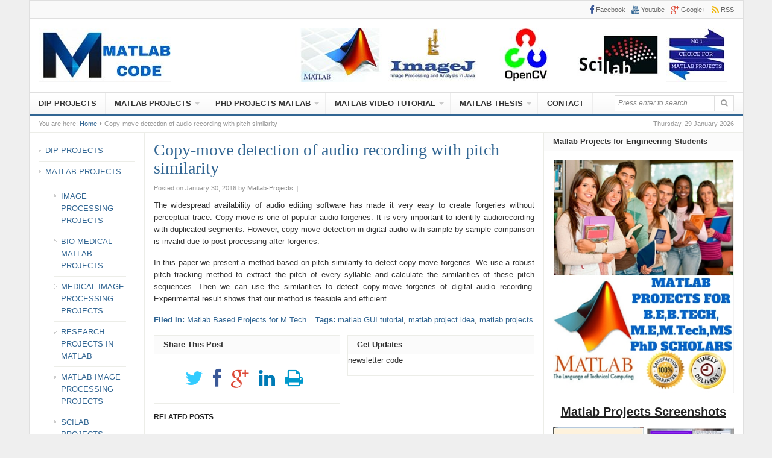

--- FILE ---
content_type: text/html; charset=UTF-8
request_url: https://matlab-code.org/copy-move-detection-of-audio-recording-with-pitch-similarity/
body_size: 10697
content:
<!DOCTYPE html>
<html lang="en-US">
<head>
<meta charset="UTF-8">
<meta name="viewport" content="width=device-width, initial-scale=1">
<link rel="profile" href="http://gmpg.org/xfn/11">
<link rel="pingback" href="https://matlab-code.org/xmlrpc.php">

<meta name='robots' content='index, follow, max-image-preview:large, max-snippet:-1, max-video-preview:-1' />

	<!-- This site is optimized with the Yoast SEO plugin v22.2 - https://yoast.com/wordpress/plugins/seo/ -->
	<title>Copy-move detection of audio recording with pitch similarity</title>
	<meta name="description" content="Copy-move detection of audio recording with pitch similarity Copy-move is one of popular audio forgeries method is feasible and efficient." />
	<link rel="canonical" href="https://matlab-code.org/copy-move-detection-of-audio-recording-with-pitch-similarity/" />
	<meta property="og:locale" content="en_US" />
	<meta property="og:type" content="article" />
	<meta property="og:title" content="Copy-move detection of audio recording with pitch similarity" />
	<meta property="og:description" content="Copy-move detection of audio recording with pitch similarity Copy-move is one of popular audio forgeries method is feasible and efficient." />
	<meta property="og:url" content="https://matlab-code.org/copy-move-detection-of-audio-recording-with-pitch-similarity/" />
	<meta property="og:site_name" content="MATLAB PROJECTS" />
	<meta property="article:published_time" content="2016-01-30T06:01:18+00:00" />
	<meta name="author" content="Matlab-Projects" />
	<meta name="twitter:card" content="summary_large_image" />
	<meta name="twitter:label1" content="Written by" />
	<meta name="twitter:data1" content="Matlab-Projects" />
	<meta name="twitter:label2" content="Est. reading time" />
	<meta name="twitter:data2" content="1 minute" />
	<script type="application/ld+json" class="yoast-schema-graph">{"@context":"https://schema.org","@graph":[{"@type":"WebPage","@id":"https://matlab-code.org/copy-move-detection-of-audio-recording-with-pitch-similarity/","url":"https://matlab-code.org/copy-move-detection-of-audio-recording-with-pitch-similarity/","name":"Copy-move detection of audio recording with pitch similarity","isPartOf":{"@id":"https://matlab-code.org/#website"},"datePublished":"2016-01-30T06:01:18+00:00","dateModified":"2016-01-30T06:01:18+00:00","author":{"@id":"https://matlab-code.org/#/schema/person/bc3ad237c4ab5921e03d54ff4612235a"},"description":"Copy-move detection of audio recording with pitch similarity Copy-move is one of popular audio forgeries method is feasible and efficient.","breadcrumb":{"@id":"https://matlab-code.org/copy-move-detection-of-audio-recording-with-pitch-similarity/#breadcrumb"},"inLanguage":"en-US","potentialAction":[{"@type":"ReadAction","target":["https://matlab-code.org/copy-move-detection-of-audio-recording-with-pitch-similarity/"]}]},{"@type":"BreadcrumbList","@id":"https://matlab-code.org/copy-move-detection-of-audio-recording-with-pitch-similarity/#breadcrumb","itemListElement":[{"@type":"ListItem","position":1,"name":"Home","item":"https://matlab-code.org/"},{"@type":"ListItem","position":2,"name":"Copy-move detection of audio recording with pitch similarity"}]},{"@type":"WebSite","@id":"https://matlab-code.org/#website","url":"https://matlab-code.org/","name":"MATLAB PROJECTS","description":"Matlab Projects for Engineering Students","potentialAction":[{"@type":"SearchAction","target":{"@type":"EntryPoint","urlTemplate":"https://matlab-code.org/?s={search_term_string}"},"query-input":"required name=search_term_string"}],"inLanguage":"en-US"},{"@type":"Person","@id":"https://matlab-code.org/#/schema/person/bc3ad237c4ab5921e03d54ff4612235a","name":"Matlab-Projects","image":{"@type":"ImageObject","inLanguage":"en-US","@id":"https://matlab-code.org/#/schema/person/image/","url":"https://secure.gravatar.com/avatar/0566ec98b4d348b3af1fed858b9c20d3?s=96&d=mm&r=g","contentUrl":"https://secure.gravatar.com/avatar/0566ec98b4d348b3af1fed858b9c20d3?s=96&d=mm&r=g","caption":"Matlab-Projects"},"url":"https://matlab-code.org/author/admin/"}]}</script>
	<!-- / Yoast SEO plugin. -->


<link rel='dns-prefetch' href='//www.googletagmanager.com' />
<link rel="alternate" type="application/rss+xml" title="MATLAB PROJECTS &raquo; Feed" href="https://matlab-code.org/feed/" />
<script type="text/javascript">
/* <![CDATA[ */
window._wpemojiSettings = {"baseUrl":"https:\/\/s.w.org\/images\/core\/emoji\/14.0.0\/72x72\/","ext":".png","svgUrl":"https:\/\/s.w.org\/images\/core\/emoji\/14.0.0\/svg\/","svgExt":".svg","source":{"concatemoji":"https:\/\/matlab-code.org\/wp-includes\/js\/wp-emoji-release.min.js?ver=6.4.7"}};
/*! This file is auto-generated */
!function(i,n){var o,s,e;function c(e){try{var t={supportTests:e,timestamp:(new Date).valueOf()};sessionStorage.setItem(o,JSON.stringify(t))}catch(e){}}function p(e,t,n){e.clearRect(0,0,e.canvas.width,e.canvas.height),e.fillText(t,0,0);var t=new Uint32Array(e.getImageData(0,0,e.canvas.width,e.canvas.height).data),r=(e.clearRect(0,0,e.canvas.width,e.canvas.height),e.fillText(n,0,0),new Uint32Array(e.getImageData(0,0,e.canvas.width,e.canvas.height).data));return t.every(function(e,t){return e===r[t]})}function u(e,t,n){switch(t){case"flag":return n(e,"\ud83c\udff3\ufe0f\u200d\u26a7\ufe0f","\ud83c\udff3\ufe0f\u200b\u26a7\ufe0f")?!1:!n(e,"\ud83c\uddfa\ud83c\uddf3","\ud83c\uddfa\u200b\ud83c\uddf3")&&!n(e,"\ud83c\udff4\udb40\udc67\udb40\udc62\udb40\udc65\udb40\udc6e\udb40\udc67\udb40\udc7f","\ud83c\udff4\u200b\udb40\udc67\u200b\udb40\udc62\u200b\udb40\udc65\u200b\udb40\udc6e\u200b\udb40\udc67\u200b\udb40\udc7f");case"emoji":return!n(e,"\ud83e\udef1\ud83c\udffb\u200d\ud83e\udef2\ud83c\udfff","\ud83e\udef1\ud83c\udffb\u200b\ud83e\udef2\ud83c\udfff")}return!1}function f(e,t,n){var r="undefined"!=typeof WorkerGlobalScope&&self instanceof WorkerGlobalScope?new OffscreenCanvas(300,150):i.createElement("canvas"),a=r.getContext("2d",{willReadFrequently:!0}),o=(a.textBaseline="top",a.font="600 32px Arial",{});return e.forEach(function(e){o[e]=t(a,e,n)}),o}function t(e){var t=i.createElement("script");t.src=e,t.defer=!0,i.head.appendChild(t)}"undefined"!=typeof Promise&&(o="wpEmojiSettingsSupports",s=["flag","emoji"],n.supports={everything:!0,everythingExceptFlag:!0},e=new Promise(function(e){i.addEventListener("DOMContentLoaded",e,{once:!0})}),new Promise(function(t){var n=function(){try{var e=JSON.parse(sessionStorage.getItem(o));if("object"==typeof e&&"number"==typeof e.timestamp&&(new Date).valueOf()<e.timestamp+604800&&"object"==typeof e.supportTests)return e.supportTests}catch(e){}return null}();if(!n){if("undefined"!=typeof Worker&&"undefined"!=typeof OffscreenCanvas&&"undefined"!=typeof URL&&URL.createObjectURL&&"undefined"!=typeof Blob)try{var e="postMessage("+f.toString()+"("+[JSON.stringify(s),u.toString(),p.toString()].join(",")+"));",r=new Blob([e],{type:"text/javascript"}),a=new Worker(URL.createObjectURL(r),{name:"wpTestEmojiSupports"});return void(a.onmessage=function(e){c(n=e.data),a.terminate(),t(n)})}catch(e){}c(n=f(s,u,p))}t(n)}).then(function(e){for(var t in e)n.supports[t]=e[t],n.supports.everything=n.supports.everything&&n.supports[t],"flag"!==t&&(n.supports.everythingExceptFlag=n.supports.everythingExceptFlag&&n.supports[t]);n.supports.everythingExceptFlag=n.supports.everythingExceptFlag&&!n.supports.flag,n.DOMReady=!1,n.readyCallback=function(){n.DOMReady=!0}}).then(function(){return e}).then(function(){var e;n.supports.everything||(n.readyCallback(),(e=n.source||{}).concatemoji?t(e.concatemoji):e.wpemoji&&e.twemoji&&(t(e.twemoji),t(e.wpemoji)))}))}((window,document),window._wpemojiSettings);
/* ]]> */
</script>
<style id='wp-emoji-styles-inline-css' type='text/css'>

	img.wp-smiley, img.emoji {
		display: inline !important;
		border: none !important;
		box-shadow: none !important;
		height: 1em !important;
		width: 1em !important;
		margin: 0 0.07em !important;
		vertical-align: -0.1em !important;
		background: none !important;
		padding: 0 !important;
	}
</style>
<link rel="stylesheet" href="https://matlab-code.org/wp-content/cache/minify/59e46.css" media="all" />






<script  src="https://matlab-code.org/wp-content/cache/minify/818c0.js"></script>


<!--[if lte IE 9]>
<script type="text/javascript" src="https://matlab-code.org/wp-content/themes/daily/assets/js/html5shiv.js" id="daily-html5-js"></script>
<![endif]-->

<!-- Google Analytics snippet added by Site Kit -->
<script type="text/javascript" src="https://www.googletagmanager.com/gtag/js?id=G-YEDH08DCRS" id="google_gtagjs-js" async></script>
<script type="text/javascript" id="google_gtagjs-js-after">
/* <![CDATA[ */
window.dataLayer = window.dataLayer || [];function gtag(){dataLayer.push(arguments);}
gtag('set', 'linker', {"domains":["matlab-code.org"]} );
gtag("js", new Date());
gtag("set", "developer_id.dZTNiMT", true);
gtag("config", "G-YEDH08DCRS");
/* ]]> */
</script>

<!-- End Google Analytics snippet added by Site Kit -->
<link rel="https://api.w.org/" href="https://matlab-code.org/wp-json/" /><link rel="alternate" type="application/json" href="https://matlab-code.org/wp-json/wp/v2/posts/2503" /><link rel="EditURI" type="application/rsd+xml" title="RSD" href="https://matlab-code.org/xmlrpc.php?rsd" />
<meta name="generator" content="WordPress 6.4.7" />
<link rel='shortlink' href='https://matlab-code.org/?p=2503' />
<link rel="alternate" type="application/json+oembed" href="https://matlab-code.org/wp-json/oembed/1.0/embed?url=https%3A%2F%2Fmatlab-code.org%2Fcopy-move-detection-of-audio-recording-with-pitch-similarity%2F" />
<link rel="alternate" type="text/xml+oembed" href="https://matlab-code.org/wp-json/oembed/1.0/embed?url=https%3A%2F%2Fmatlab-code.org%2Fcopy-move-detection-of-audio-recording-with-pitch-similarity%2F&#038;format=xml" />

		<!-- GA Google Analytics @ https://m0n.co/ga -->
		<script>
			(function(i,s,o,g,r,a,m){i['GoogleAnalyticsObject']=r;i[r]=i[r]||function(){
			(i[r].q=i[r].q||[]).push(arguments)},i[r].l=1*new Date();a=s.createElement(o),
			m=s.getElementsByTagName(o)[0];a.async=1;a.src=g;m.parentNode.insertBefore(a,m)
			})(window,document,'script','https://www.google-analytics.com/analytics.js','ga');
			ga('create', 'UA-188490609-1', 'auto');
			ga('send', 'pageview');
		</script>

	<meta name="generator" content="Site Kit by Google 1.121.0" />
        <script type="text/javascript">
            var jQueryMigrateHelperHasSentDowngrade = false;

			window.onerror = function( msg, url, line, col, error ) {
				// Break out early, do not processing if a downgrade reqeust was already sent.
				if ( jQueryMigrateHelperHasSentDowngrade ) {
					return true;
                }

				var xhr = new XMLHttpRequest();
				var nonce = '4a308d622e';
				var jQueryFunctions = [
					'andSelf',
					'browser',
					'live',
					'boxModel',
					'support.boxModel',
					'size',
					'swap',
					'clean',
					'sub',
                ];
				var match_pattern = /\)\.(.+?) is not a function/;
                var erroredFunction = msg.match( match_pattern );

                // If there was no matching functions, do not try to downgrade.
                if ( null === erroredFunction || typeof erroredFunction !== 'object' || typeof erroredFunction[1] === "undefined" || -1 === jQueryFunctions.indexOf( erroredFunction[1] ) ) {
                    return true;
                }

                // Set that we've now attempted a downgrade request.
                jQueryMigrateHelperHasSentDowngrade = true;

				xhr.open( 'POST', 'https://matlab-code.org/wp-admin/admin-ajax.php' );
				xhr.setRequestHeader( 'Content-Type', 'application/x-www-form-urlencoded' );
				xhr.onload = function () {
					var response,
                        reload = false;

					if ( 200 === xhr.status ) {
                        try {
                        	response = JSON.parse( xhr.response );

                        	reload = response.data.reload;
                        } catch ( e ) {
                        	reload = false;
                        }
                    }

					// Automatically reload the page if a deprecation caused an automatic downgrade, ensure visitors get the best possible experience.
					if ( reload ) {
						location.reload();
                    }
				};

				xhr.send( encodeURI( 'action=jquery-migrate-downgrade-version&_wpnonce=' + nonce ) );

				// Suppress error alerts in older browsers
				return true;
			}
        </script>

		<link rel="icon" href="https://matlab-code.org/wp-content/uploads/2016/01/cropped-MATLAB-CODE-32x32.jpg" sizes="32x32" />
<link rel="icon" href="https://matlab-code.org/wp-content/uploads/2016/01/cropped-MATLAB-CODE-192x192.jpg" sizes="192x192" />
<link rel="apple-touch-icon" href="https://matlab-code.org/wp-content/uploads/2016/01/cropped-MATLAB-CODE-180x180.jpg" />
<meta name="msapplication-TileImage" content="https://matlab-code.org/wp-content/uploads/2016/01/cropped-MATLAB-CODE-270x270.jpg" />
</head>

<body class="post-template-default single single-post postid-2503 single-format-standard layout-3c-2 et_divi_builder" itemscope itemtype="http://schema.org/Blog">

<div id="page" class="hfeed site">

	<header id="masthead" class="site-header container clearfix" role="banner" itemscope="itemscope" itemtype="http://schema.org/WPHeader">

			
	<div id="primary-bar">
		<div class="container">

			<nav id="primary-nav" class="main-navigation" role="navigation" itemscope="itemscope" itemtype="http://schema.org/SiteNavigationElement">

				
			</nav><!-- #primary-nav -->

			<div class="header-social"><a href="https://www.facebook.com/Matlab-Projects-1570440949885592" title="Facebook"><i class="fa fa-facebook"></i><span>Facebook</span></a><a href="https://www.youtube.com/channel/UCudwv2MKRqaRqIMG670ALCw/videos?shelf_id=0&#038;view=0&#038;sort=dd" title="Twitter"><i class="fa fa-youtube"></i><span>Youtube</span></a><a href="https://plus.google.com/u/0/b/116730377261717916611/116730377261717916611" title="GooglePlus"><i class="fa fa-google-plus"></i><span>Google+</span></a><a href="https://matlab-code.org/feed/" title="RSS"><i class="fa fa-rss"></i><span>RSS</span></a></div>
		</div>
	</div>


		<div id="logo" itemscope itemtype="http://schema.org/Brand">
<a href="https://matlab-code.org" itemprop="url" rel="home">
<img itemprop="logo" src="https://matlab-code.org/wp-content/uploads/2016/01/MATLAB-CODE.jpg" alt="MATLAB PROJECTS" />
</a>
</div>

					<div class="header-ad">
				<a href="https://matlab-code.org/matlab-projects/
"><img src="https://matlab-code.org/wp-content/uploads/2016/01/Matlab-Projects-for-Engineering-students.jpg" width="150" height="90" Title="Matlab-Projects" alt="Matlab-Projects"/></a>
<a href="https://matlab-code.org/imagej-projects/
"><img src="https://matlab-code.org/wp-content/uploads/2016/01/ImageJ-Projects.jpg" width="150" height="90" Title="ImageJ-Projects" alt="ImageJ-Projects"/></a>
<a href="https://matlab-code.org/opencv-projects/
"><img src="https://matlab-code.org/wp-content/uploads/2016/01/OpenCV-Projects.jpg" width="150" height="90" Title="OpenCV-Projects" alt="OpenCV-Projects"/></a>
<a href="https://matlab-code.org/scilab-projects/
"><img src="https://matlab-code.org/wp-content/uploads/2016/01/Scilab-Projects.jpg" width="150" height="90" Title="Scilab-Projects" alt="Scilab-Projects"/></a>
<a href="https://matlab-code.org/image-processing-projects/
"><img src="https://matlab-code.org/wp-content/uploads/2016/01/Matlab-Project.jpg" width="100" height="90" Title="image-processing-Projects" alt="image-processing-Projects"/></a>			</div>
		
		<div class="clearfix"></div>

		
	<div id="secondary-bar" class="clearfix">
		<div class="container">

			<nav id="secondary-nav" class="main-navigation" role="navigation" itemscope="itemscope" itemtype="http://schema.org/SiteNavigationElement">

				<ul id="secondary-menu" class="secondary-menu sf-menu"><li  id="menu-item-262" class="menu-item menu-item-type-post_type menu-item-object-page menu-item-262"><a href="https://matlab-code.org/dip-projects/">DIP PROJECTS</a></li>
<li  id="menu-item-402" class="menu-item menu-item-type-post_type menu-item-object-page menu-item-has-children menu-item-402"><a href="https://matlab-code.org/matlab-projects/">MATLAB PROJECTS</a>
<ul class="sub-menu">
	<li  id="menu-item-403" class="menu-item menu-item-type-post_type menu-item-object-page menu-item-403"><a href="https://matlab-code.org/image-processing-projects/">IMAGE PROCESSING PROJECTS</a></li>
	<li  id="menu-item-108" class="menu-item menu-item-type-post_type menu-item-object-page menu-item-108"><a href="https://matlab-code.org/bio-medical-matlab-projects/">BIO MEDICAL MATLAB PROJECTS</a></li>
	<li  id="menu-item-406" class="menu-item menu-item-type-post_type menu-item-object-page menu-item-406"><a href="https://matlab-code.org/medical-image-processing-projects/">MEDICAL IMAGE PROCESSING PROJECTS</a></li>
	<li  id="menu-item-111" class="menu-item menu-item-type-post_type menu-item-object-page menu-item-111"><a href="https://matlab-code.org/research-projects-in-matlab/">RESEARCH PROJECTS IN MATLAB</a></li>
	<li  id="menu-item-131" class="menu-item menu-item-type-post_type menu-item-object-page menu-item-131"><a href="https://matlab-code.org/matlab-image-processing-projects/">MATLAB IMAGE PROCESSING PROJECTS</a></li>
	<li  id="menu-item-100" class="menu-item menu-item-type-post_type menu-item-object-page menu-item-100"><a href="https://matlab-code.org/scilab-projects/">SCILAB PROJECTS</a></li>
	<li  id="menu-item-132" class="menu-item menu-item-type-post_type menu-item-object-page menu-item-132"><a href="https://matlab-code.org/neural-network-matlab/">NEURAL NETWORK MATLAB</a></li>
	<li  id="menu-item-138" class="menu-item menu-item-type-post_type menu-item-object-page menu-item-138"><a href="https://matlab-code.org/matlab-video-processing/">MATLAB VIDEO PROCESSING</a></li>
	<li  id="menu-item-272" class="menu-item menu-item-type-post_type menu-item-object-page menu-item-272"><a href="https://matlab-code.org/itk-snap-projects/">ITK SNAP PROJECTS</a></li>
	<li  id="menu-item-142" class="menu-item menu-item-type-post_type menu-item-object-page menu-item-142"><a href="https://matlab-code.org/pdf-matlab/">PDF MATLAB</a></li>

</ul>
</li>
<li  id="menu-item-116" class="menu-item menu-item-type-post_type menu-item-object-page menu-item-has-children menu-item-116"><a href="https://matlab-code.org/phd-projects-matlab/">PHD PROJECTS MATLAB</a>
<ul class="sub-menu">
	<li  id="menu-item-288" class="menu-item menu-item-type-post_type menu-item-object-page menu-item-288"><a href="https://matlab-code.org/projects-on-matlab/">PROJECTS ON MATLAB</a></li>
	<li  id="menu-item-289" class="menu-item menu-item-type-post_type menu-item-object-page menu-item-289"><a href="https://matlab-code.org/opencv-projects/">OPENCV PROJECTS</a></li>
	<li  id="menu-item-299" class="menu-item menu-item-type-post_type menu-item-object-page menu-item-299"><a href="https://matlab-code.org/imagej-projects/">IMAGEJ PROJECTS</a></li>
	<li  id="menu-item-300" class="menu-item menu-item-type-post_type menu-item-object-page menu-item-300"><a href="https://matlab-code.org/projects-on-matlab/">PROJECTS ON MATLAB</a></li>
	<li  id="menu-item-307" class="menu-item menu-item-type-post_type menu-item-object-page menu-item-307"><a href="https://matlab-code.org/matlab-projects-on-image-processing/">MATLAB PROJECTS ON IMAGE PROCESSING</a></li>
	<li  id="menu-item-312" class="menu-item menu-item-type-post_type menu-item-object-page menu-item-312"><a href="https://matlab-code.org/matlab-projects-on-image-processing/">MATLAB PROJECTS ON IMAGE PROCESSING</a></li>
	<li  id="menu-item-332" class="menu-item menu-item-type-post_type menu-item-object-page menu-item-332"><a href="https://matlab-code.org/matlab-based-communication-projects/">MATLAB BASED COMMUNICATION PROJECTS</a></li>
	<li  id="menu-item-333" class="menu-item menu-item-type-post_type menu-item-object-page menu-item-333"><a href="https://matlab-code.org/matlab-tutorial-for-beginners/">MATLAB TUTORIAL FOR BEGINNERS</a></li>
	<li  id="menu-item-334" class="menu-item menu-item-type-post_type menu-item-object-page menu-item-334"><a href="https://matlab-code.org/matlab-video-tutorial/">MATLAB VIDEO TUTORIAL</a></li>
	<li  id="menu-item-335" class="menu-item menu-item-type-post_type menu-item-object-page menu-item-335"><a href="https://matlab-code.org/matlab-projects-for-engineering-students/">MATLAB PROJECTS FOR ENGINEERING STUDENTS</a></li>

</ul>
</li>
<li  id="menu-item-346" class="menu-item menu-item-type-post_type menu-item-object-page menu-item-has-children menu-item-346"><a href="https://matlab-code.org/matlab-video-tutorial/">MATLAB VIDEO TUTORIAL</a>
<ul class="sub-menu">
	<li  id="menu-item-342" class="menu-item menu-item-type-post_type menu-item-object-page menu-item-342"><a href="https://matlab-code.org/phd-thesis-matlab-code/">PHD THESIS MATLAB CODE</a></li>
	<li  id="menu-item-343" class="menu-item menu-item-type-post_type menu-item-object-page menu-item-343"><a href="https://matlab-code.org/genetic-algorithm-matlab/">GENETIC ALGORITHM MATLAB</a></li>
	<li  id="menu-item-344" class="menu-item menu-item-type-post_type menu-item-object-page menu-item-344"><a href="https://matlab-code.org/matlab-based-communication-projects/">MATLAB BASED COMMUNICATION PROJECTS</a></li>
	<li  id="menu-item-345" class="menu-item menu-item-type-post_type menu-item-object-page menu-item-345"><a href="https://matlab-code.org/matlab-tutorial-for-beginners/">MATLAB TUTORIAL FOR BEGINNERS</a></li>
	<li  id="menu-item-352" class="menu-item menu-item-type-post_type menu-item-object-page menu-item-352"><a href="https://matlab-code.org/matlab-thesis-phd/">MATLAB THESIS PHD</a></li>
	<li  id="menu-item-362" class="menu-item menu-item-type-post_type menu-item-object-page menu-item-362"><a href="https://matlab-code.org/simulation-matlab/">SIMULATION MATLAB</a></li>
	<li  id="menu-item-363" class="menu-item menu-item-type-post_type menu-item-object-page menu-item-363"><a href="https://matlab-code.org/thesis-on-image-processing/">THESIS ON IMAGE PROCESSING</a></li>
	<li  id="menu-item-364" class="menu-item menu-item-type-post_type menu-item-object-page menu-item-364"><a href="https://matlab-code.org/matlab-programming/">MATLAB PROGRAMMING</a></li>
	<li  id="menu-item-369" class="menu-item menu-item-type-post_type menu-item-object-page menu-item-369"><a href="https://matlab-code.org/matlab-zigbee-projects/">MATLAB ZIGBEE PROJECTS</a></li>

</ul>
</li>
<li  id="menu-item-381" class="menu-item menu-item-type-post_type menu-item-object-page menu-item-has-children menu-item-381"><a href="https://matlab-code.org/matlab-thesis/">MATLAB THESIS</a>
<ul class="sub-menu">
	<li  id="menu-item-380" class="menu-item menu-item-type-post_type menu-item-object-page menu-item-380"><a href="https://matlab-code.org/matlab-for-engineers/">MATLAB FOR ENGINEERS</a></li>
	<li  id="menu-item-404" class="menu-item menu-item-type-post_type menu-item-object-page menu-item-404"><a href="https://matlab-code.org/matlab-simulation-projects/">MATLAB SIMULATION PROJECTS</a></li>
	<li  id="menu-item-405" class="menu-item menu-item-type-post_type menu-item-object-page menu-item-405"><a href="https://matlab-code.org/projects-on-image-processing/">PROJECTS ON IMAGE PROCESSING</a></li>

</ul>
</li>
<li  id="menu-item-6" class="menu-item menu-item-type-post_type menu-item-object-page menu-item-6"><a href="https://matlab-code.org/contact/">CONTACT</a></li>
</ul>
			</nav><!-- #secondary-nav -->

			<div class="search-form">
			<form action="https://matlab-code.org/" role="search">
				<input type="search" class="search-field field" placeholder="Press enter to search &hellip;" value="" name="s" title="Search for:" />
				<button type="submit" name="submit"><i class="fa fa-search"></i></button>
			</form>
		</div>

		</div>
	</div>


	</header><!-- #masthead -->

		<span class="header-date">Thursday, 29 January 2026</span>

					<div id="breadcrumbs">

			
		<div class="breadcrumb-trail breadcrumbs" itemprop="breadcrumb">
			<span class="trail-before">You are here:</span> 
			<span class="trail-begin"><a href="https://matlab-code.org" title="MATLAB PROJECTS" rel="home">Home</a></span>
			 <span class="sep"><i class="fa fa-caret-right"></i></span> <span class="trail-end">Copy-move detection of audio recording with pitch similarity</span>
		</div>	
</div>		
	<div id="content" class="site-content column">
	<section id="primary" class="content-area column">
		<main id="main" class="site-main column" role="main" class="content">

			
				<article id="post-2503" class="post-2503 post type-post status-publish format-standard hentry category-matlab-based-projects-for-m-tech tag-matlab-gui-tutorial tag-matlab-project-idea tag-matlab-projects no-post-thumbnail entry" itemscope="itemscope" itemtype="http://schema.org/BlogPosting" itemprop="blogPost">
	
	<header class="entry-header">
		<h1 class="entry-title" itemprop="headline">Copy-move detection of audio recording with pitch similarity</h1>
		<div class="entry-meta">
			<span class="posted-on">Posted on January 30, 2016</span><span class="byline"> by <span class="author vcard" itemprop="author" itemscope="itemscope" itemtype="http://schema.org/Person"><a class="url fn n" href="https://matlab-code.org/author/admin/" itemprop="url"><span itemprop="name">Matlab-Projects</span></a></span></span> 
			<span class="meta-sep">|</span> 
					</div><!-- .entry-meta -->
	</header><!-- .entry-header -->

									<div class="clearfix"></div>
			
	<div class="entry-content" itemprop="articleBody">
		<p style="text-align: justify;">The widespread availability of audio editing software has made it very easy to create forgeries without perceptual trace. Copy-move is one of popular audio forgeries. It is very important to identify audiorecording with duplicated segments. However, copy-move detection in digital audio with sample by sample comparison is invalid due to post-processing after forgeries.</p>
<p style="text-align: justify;">In this paper we present a method based on pitch similarity to detect copy-move forgeries. We use a robust pitch tracking method to extract the pitch of every syllable and calculate the similarities of these pitch sequences. Then we can use the similarities to detect copy-move forgeries of digital audio recording. Experimental result shows that our method is feasible and efficient.</p>
			</div><!-- .entry-content -->

	<footer class="entry-footer">

		<span class="entry-cats"><strong>Filed in:</strong> <a href="https://matlab-code.org/category/matlab-based-projects-for-m-tech/" rel="category tag">Matlab Based Projects for M.Tech</a></span> <span class="entry-tags"><strong>Tags:</strong> <a href="https://matlab-code.org/tag/matlab-gui-tutorial/" rel="tag">matlab GUI tutorial</a>, <a href="https://matlab-code.org/tag/matlab-project-idea/" rel="tag">matlab project idea</a>, <a href="https://matlab-code.org/tag/matlab-projects/" rel="tag">matlab projects</a></span>
	</footer><!-- .entry-footer -->
	
</article><!-- #post-## -->
				
					<div class="entry-share">
		<h3>Share This Post</h3>
		<ul>
			<li><a href="https://twitter.com/intent/tweet?text=Copy-move detection of audio recording with pitch similarity&url=https%3A%2F%2Fmatlab-code.org%2Fcopy-move-detection-of-audio-recording-with-pitch-similarity%2F"><i class="fa fa-twitter"></i></a></li>
			<li><a href="https://www.facebook.com/sharer/sharer.php?u=https%3A%2F%2Fmatlab-code.org%2Fcopy-move-detection-of-audio-recording-with-pitch-similarity%2F"><i class="fa fa-facebook"></i></a></li>
			<li><a href="https://plus.google.com/share?url=https%3A%2F%2Fmatlab-code.org%2Fcopy-move-detection-of-audio-recording-with-pitch-similarity%2F"><i class="fa fa-google-plus"></i></a></li>
			<li><a href="https://www.linkedin.com/shareArticle?mini=true&url=https%3A%2F%2Fmatlab-code.org%2Fcopy-move-detection-of-audio-recording-with-pitch-similarity%2F&title=Copy-move detection of audio recording with pitch similarity&summary=The widespread availability of audio editing software has made it very easy to create forgeries without perceptual trace. Copy-move is one of popular audio forgeries. It is very important to identify audiorecording with duplicated segments. However, copy-move detection in digital audio with sample by sample comparison is invalid due to post-processing after forgeries. In this paper we present a method based on pitch&hellip;&source=MATLAB PROJECTS"><i class="fa fa-linkedin"></i></a></li>
			<li><a href="javascript:window.print()"><i class="fa fa-print"></i></a></li>
		</ul>
	</div>

				<div class="newsletter-form"><h3>Get Updates</h3>newsletter code</div> 

				<div class="clearfix"></div>

				
			<div class="related-posts">
				<h3>Related Posts</h3>
				<ul class="clearfix">
											<li>
							<a href="https://matlab-code.org/tcd-timit-an-audio-visual-corpus-of-continuous-speech/">
																	<h2 class="entry-title">TCD-TIMIT: An Audio-Visual Corpus of Continuous Speech</h2>							</a>
						</li>
											<li>
							<a href="https://matlab-code.org/multiple-constant-multiplication-implementations-in-near-threshold-computing-systems/">
																	<h2 class="entry-title">Multiple constant multiplication implementations in near-threshold computing systems</h2>							</a>
						</li>
											<li>
							<a href="https://matlab-code.org/foreground-suppression-for-capturing-and-reproduction-of-crowded-acoustic-environments/">
																	<h2 class="entry-title">Foreground suppression for capturing and reproduction of crowded acoustic environments</h2>							</a>
						</li>
											<li>
							<a href="https://matlab-code.org/multichannel-wiener-filtering-via-multichannel-decorrelation/">
																	<h2 class="entry-title">Multichannel Wiener filtering via multichannel decorrelation</h2>							</a>
						</li>
									</ul>
			</div>
		
		
				
			
		</main><!-- #main -->

	
<div class="widget-area sidebar2 column" role="complementary" aria-label="Secondary Sidebar" itemscope="itemscope" itemtype="http://schema.org/WPSideBar">
	<aside id="nav_menu-2" class="widget widget_nav_menu"><div class="menu-header-menu-container"><ul id="menu-header-menu" class="menu"><li class="menu-item menu-item-type-post_type menu-item-object-page menu-item-262"><a href="https://matlab-code.org/dip-projects/">DIP PROJECTS</a></li>
<li class="menu-item menu-item-type-post_type menu-item-object-page menu-item-has-children menu-item-402"><a href="https://matlab-code.org/matlab-projects/">MATLAB PROJECTS</a>
<ul class="sub-menu">
	<li class="menu-item menu-item-type-post_type menu-item-object-page menu-item-403"><a href="https://matlab-code.org/image-processing-projects/">IMAGE PROCESSING PROJECTS</a></li>
	<li class="menu-item menu-item-type-post_type menu-item-object-page menu-item-108"><a href="https://matlab-code.org/bio-medical-matlab-projects/">BIO MEDICAL MATLAB PROJECTS</a></li>
	<li class="menu-item menu-item-type-post_type menu-item-object-page menu-item-406"><a href="https://matlab-code.org/medical-image-processing-projects/">MEDICAL IMAGE PROCESSING PROJECTS</a></li>
	<li class="menu-item menu-item-type-post_type menu-item-object-page menu-item-111"><a href="https://matlab-code.org/research-projects-in-matlab/">RESEARCH PROJECTS IN MATLAB</a></li>
	<li class="menu-item menu-item-type-post_type menu-item-object-page menu-item-131"><a href="https://matlab-code.org/matlab-image-processing-projects/">MATLAB IMAGE PROCESSING PROJECTS</a></li>
	<li class="menu-item menu-item-type-post_type menu-item-object-page menu-item-100"><a href="https://matlab-code.org/scilab-projects/">SCILAB PROJECTS</a></li>
	<li class="menu-item menu-item-type-post_type menu-item-object-page menu-item-132"><a href="https://matlab-code.org/neural-network-matlab/">NEURAL NETWORK MATLAB</a></li>
	<li class="menu-item menu-item-type-post_type menu-item-object-page menu-item-138"><a href="https://matlab-code.org/matlab-video-processing/">MATLAB VIDEO PROCESSING</a></li>
	<li class="menu-item menu-item-type-post_type menu-item-object-page menu-item-272"><a href="https://matlab-code.org/itk-snap-projects/">ITK SNAP PROJECTS</a></li>
	<li class="menu-item menu-item-type-post_type menu-item-object-page menu-item-142"><a href="https://matlab-code.org/pdf-matlab/">PDF MATLAB</a></li>
</ul>
</li>
<li class="menu-item menu-item-type-post_type menu-item-object-page menu-item-has-children menu-item-116"><a href="https://matlab-code.org/phd-projects-matlab/">PHD PROJECTS MATLAB</a>
<ul class="sub-menu">
	<li class="menu-item menu-item-type-post_type menu-item-object-page menu-item-288"><a href="https://matlab-code.org/projects-on-matlab/">PROJECTS ON MATLAB</a></li>
	<li class="menu-item menu-item-type-post_type menu-item-object-page menu-item-289"><a href="https://matlab-code.org/opencv-projects/">OPENCV PROJECTS</a></li>
	<li class="menu-item menu-item-type-post_type menu-item-object-page menu-item-299"><a href="https://matlab-code.org/imagej-projects/">IMAGEJ PROJECTS</a></li>
	<li class="menu-item menu-item-type-post_type menu-item-object-page menu-item-300"><a href="https://matlab-code.org/projects-on-matlab/">PROJECTS ON MATLAB</a></li>
	<li class="menu-item menu-item-type-post_type menu-item-object-page menu-item-307"><a href="https://matlab-code.org/matlab-projects-on-image-processing/">MATLAB PROJECTS ON IMAGE PROCESSING</a></li>
	<li class="menu-item menu-item-type-post_type menu-item-object-page menu-item-312"><a href="https://matlab-code.org/matlab-projects-on-image-processing/">MATLAB PROJECTS ON IMAGE PROCESSING</a></li>
	<li class="menu-item menu-item-type-post_type menu-item-object-page menu-item-332"><a href="https://matlab-code.org/matlab-based-communication-projects/">MATLAB BASED COMMUNICATION PROJECTS</a></li>
	<li class="menu-item menu-item-type-post_type menu-item-object-page menu-item-333"><a href="https://matlab-code.org/matlab-tutorial-for-beginners/">MATLAB TUTORIAL FOR BEGINNERS</a></li>
	<li class="menu-item menu-item-type-post_type menu-item-object-page menu-item-334"><a href="https://matlab-code.org/matlab-video-tutorial/">MATLAB VIDEO TUTORIAL</a></li>
	<li class="menu-item menu-item-type-post_type menu-item-object-page menu-item-335"><a href="https://matlab-code.org/matlab-projects-for-engineering-students/">MATLAB PROJECTS FOR ENGINEERING STUDENTS</a></li>
</ul>
</li>
<li class="menu-item menu-item-type-post_type menu-item-object-page menu-item-has-children menu-item-346"><a href="https://matlab-code.org/matlab-video-tutorial/">MATLAB VIDEO TUTORIAL</a>
<ul class="sub-menu">
	<li class="menu-item menu-item-type-post_type menu-item-object-page menu-item-342"><a href="https://matlab-code.org/phd-thesis-matlab-code/">PHD THESIS MATLAB CODE</a></li>
	<li class="menu-item menu-item-type-post_type menu-item-object-page menu-item-343"><a href="https://matlab-code.org/genetic-algorithm-matlab/">GENETIC ALGORITHM MATLAB</a></li>
	<li class="menu-item menu-item-type-post_type menu-item-object-page menu-item-344"><a href="https://matlab-code.org/matlab-based-communication-projects/">MATLAB BASED COMMUNICATION PROJECTS</a></li>
	<li class="menu-item menu-item-type-post_type menu-item-object-page menu-item-345"><a href="https://matlab-code.org/matlab-tutorial-for-beginners/">MATLAB TUTORIAL FOR BEGINNERS</a></li>
	<li class="menu-item menu-item-type-post_type menu-item-object-page menu-item-352"><a href="https://matlab-code.org/matlab-thesis-phd/">MATLAB THESIS PHD</a></li>
	<li class="menu-item menu-item-type-post_type menu-item-object-page menu-item-362"><a href="https://matlab-code.org/simulation-matlab/">SIMULATION MATLAB</a></li>
	<li class="menu-item menu-item-type-post_type menu-item-object-page menu-item-363"><a href="https://matlab-code.org/thesis-on-image-processing/">THESIS ON IMAGE PROCESSING</a></li>
	<li class="menu-item menu-item-type-post_type menu-item-object-page menu-item-364"><a href="https://matlab-code.org/matlab-programming/">MATLAB PROGRAMMING</a></li>
	<li class="menu-item menu-item-type-post_type menu-item-object-page menu-item-369"><a href="https://matlab-code.org/matlab-zigbee-projects/">MATLAB ZIGBEE PROJECTS</a></li>
</ul>
</li>
<li class="menu-item menu-item-type-post_type menu-item-object-page menu-item-has-children menu-item-381"><a href="https://matlab-code.org/matlab-thesis/">MATLAB THESIS</a>
<ul class="sub-menu">
	<li class="menu-item menu-item-type-post_type menu-item-object-page menu-item-380"><a href="https://matlab-code.org/matlab-for-engineers/">MATLAB FOR ENGINEERS</a></li>
	<li class="menu-item menu-item-type-post_type menu-item-object-page menu-item-404"><a href="https://matlab-code.org/matlab-simulation-projects/">MATLAB SIMULATION PROJECTS</a></li>
	<li class="menu-item menu-item-type-post_type menu-item-object-page menu-item-405"><a href="https://matlab-code.org/projects-on-image-processing/">PROJECTS ON IMAGE PROCESSING</a></li>
</ul>
</li>
<li class="menu-item menu-item-type-post_type menu-item-object-page menu-item-6"><a href="https://matlab-code.org/contact/">CONTACT</a></li>
</ul></div></aside></div><!-- #secondary -->
	</section><!-- #primary -->


<div id="secondary" class="widget-area sidebar1 column" role="complementary" aria-label="Primary Sidebar" itemscope="itemscope" itemtype="http://schema.org/WPSideBar">
	<aside id="text-3" class="widget widget_text"><h3 class="widget-title">Matlab Projects for Engineering Students</h3>			<div class="textwidget"><style>
h1,strong{
color:#326693!important;
}
</style>
<img src="https://matlab-code.org/wp-content/uploads/2016/01/MATLAB-PROJECTS-FOR-ENGINEERING-STUDENTS-.jpg" width="330" height="425" alt="matlab projects for engineering students" title="matlab projects for engineering students"/>
<br/>
<center><h4> <u>Matlab Projects Screenshots</u> </h4></center>
<img src="https://matlab-code.org/wp-content/uploads/2016/03/Matlab-Project-screenshot.jpg" width="330" height="1900" alt="Latest Matlab projects Screenshots" title=" Latest Matlab projects Screenshots"/></div>
		</aside><aside id="daily-random-2" class="widget widget-daily-random posts-thumbnail-widget"><h3 class="widget-title">Random Latest Matlab Projects Titles</h3><ul class="standard-style"><li><a href="https://matlab-code.org/structural-optical-and-magnetic-properties-of-cobalt-doped-dip-coated-zno-films/" rel="bookmark">Structural, Optical, and Magnetic Properties of Cobalt-Doped Dip Coated ZnO Films</a></li><li><a href="https://matlab-code.org/hybridization-of-energy-storages-with-different-ramp-rates-in-dc-microgrids/" rel="bookmark">Hybridization of energy storages with different ramp rates in DC microgrids</a></li><li><a href="https://matlab-code.org/artificial-neural-network-nonlinear-equalizer-for-coherent-optical-ofdm/" rel="bookmark">Artificial Neural Network Nonlinear Equalizer for Coherent Optical OFDM</a></li><li><a href="https://matlab-code.org/on-flatness-based-control-for-series-connected-vsc-for-voltage-dip-mitigation/" rel="bookmark">On flatness-based control for series-connected VSC for voltage dip mitigation</a></li><li><a href="https://matlab-code.org/digitally-compatible-ring-oscillator-frequency-driven-tuning-of-cn-tft-amplifiers-performance-compensation-under-statistical-and-morphological-variations/" rel="bookmark">Digitally-compatible ring oscillator frequency driven tuning of CN-TFT amplifiers: Performance compensation under statistical and morphological variations</a></li></ul></aside><aside id="search-2" class="widget widget_search"><h3 class="widget-title">Want to Know More Details ! Customized Search</h3><form method="get" class="searchform" id="searchform" action="https://matlab-code.org/" role="search">
	<div>
		<input type="search" class="search-field field" placeholder="Press enter to search &hellip;" value="" name="s" title="Search for:" />
	</div>
</form></aside></div><!-- #secondary -->	</div><!-- #content -->

	<div class="clearfix"></div>

	<footer id="footer" class="container clearfix" role="contentinfo" itemscope="itemscope" itemtype="http://schema.org/WPFooter">

		<div class="footer-column footer-column-1">
			<aside id="text-4" class="widget widget_text"><h3 class="widget-title">Innovative Matlab Projects</h3>			<div class="textwidget">We provide matlab training for students to know about matlab and their real time application. We encourage students to develop more <b><u>innovative real time projects under matlab.</u></b> <br/>
<u>Project guidance:</u><br/>
 We ensure project guidance for <br/>
•	B.E / B.Tech.<br/>
•	M.E / M.Tech.<br/>
•	PhD Research Scholars.<br/>
•	B.sc/ M.sc (CS, IT).<br/>

</div>
		</aside>		</div>

		<div class="footer-column footer-column-2">
			<aside id="text-5" class="widget widget_text"><h3 class="widget-title">Matlab domain:</h3>			<div class="textwidget">We implement various domains in matlab projects. We listed the matlab domain are<br/>
•	Image processing. <br/>
•	Power electronics.<br/>
•	Simulink.<br/>
•	Digital signal Processing.<br/>
•	Steganography projects.<br/>
•	Digital image processing projects. <br/>
•	Wireless communication. <br/>
•	Visual Cryptography Matlab<br/>
•	Watermarking Matlab. <br/>
</div>
		</aside>		</div>

		<div class="footer-column footer-column-3">
			<aside id="text-6" class="widget widget_text"><h3 class="widget-title">Why we use Matlab tools?</h3>			<div class="textwidget">Matlab provides various tools to develop efficient algorithm are:<br/>
•	<b><u>Matlab editor:</u></b>  it provides editing and debugging features as set breakpoint and step through individual line of codes.<br/>
•	<b><u>Command window:</u></b>   provide interaction to enter data, programs and commands are executed and to display a results.<br/>
•	<b><u>Code analyzer:</u></b>   automatically verify codes to avoid problems and recommend modification to enhance performance.<br/>
•	<b><u>Matlab profiler:</u></b>   compute matlab program performance and find code modification for enhancement.
</div>
		</aside>		</div>

		<div class="footer-column footer-column-4">
			<aside id="text-7" class="widget widget_text"><h3 class="widget-title">Reason To Choose US?</h3>			<div class="textwidget">We developed more than 550+ projects in matlab under image processing, signal processing and neural network. We trained more than 300 students to develop final year projects in matlab. Technology are growing very fast with new innovation ideas, similarly matlab also updated with latest technologies and provides various real time projects. Our Matlab-Code.Org contains more than 50 team members to implement matlab projects. Every year, we published a matlab projects under image processing and medical imaging in International conference and publications.</div>
		</aside>		</div>

		<div id="site-bottom" class="container clearfix">

			<div class="copyright">© Copyright 2016 <a href="https://matlab-code.org">MATLAB PROJECTS</a> · Designed by Matlabprojects</div><!-- .copyright -->

		</div>
<br>    
&copy; 2005 - 2026 <strong><a href="http://ieeeproject.org/ieee-projects-cse/ieee-projects-on-data-mining/">data mining projects </a></strong> | <a href="https://phdprime.com" target="_blank" >Medical manuscript writing services</a><br>
		
	</footer><!-- #colophon -->
	
</div><!-- #page -->

<script type="text/javascript">/* <![CDATA[ */ jQuery(document).ready( function() { jQuery.post( "https://matlab-code.org/wp-admin/admin-ajax.php", { action : "entry_views", _ajax_nonce : "e860f55f3a", post_id : 2503 } ); } ); /* ]]> */</script>

<script  src="https://matlab-code.org/wp-content/cache/minify/e5358.js"></script>

<script type="text/javascript" id="contact-form-7-js-extra">
/* <![CDATA[ */
var wpcf7 = {"api":{"root":"https:\/\/matlab-code.org\/wp-json\/","namespace":"contact-form-7\/v1"},"cached":"1"};
/* ]]> */
</script>




<script  src="https://matlab-code.org/wp-content/cache/minify/5e375.js"></script>

<script type="text/javascript" id="et-builder-modules-script-js-extra">
/* <![CDATA[ */
var et_custom = {"ajaxurl":"https:\/\/matlab-code.org\/wp-admin\/admin-ajax.php","images_uri":"https:\/\/matlab-code.org\/wp-content\/themes\/daily\/images","builder_images_uri":"https:\/\/matlab-code.org\/wp-content\/plugins\/divi-builder\/framework\/images","et_load_nonce":"d7201ae6ac","subscription_failed":"Please, check the fields below to make sure you entered the correct information.","fill":"Fill","field":"field","invalid":"Invalid email","captcha":"Captcha","prev":"Prev","previous":"Previous","next":"Next","wrong_captcha":"You entered the wrong number in captcha.","is_builder_plugin_used":"1","is_divi_theme_used":""};
/* ]]> */
</script>
<script  src="https://matlab-code.org/wp-content/cache/minify/d4e23.js"></script>

	<script type="text/javascript">

		$(document).ready(function(){
			$('#primary-menu').slicknav({
				prependTo:'#primary-bar',
				label: "PAGES"
			});
			$('#secondary-menu').slicknav({
				prependTo:'#secondary-bar',
				label: "CATEGORIES"
			});
		});

	</script>
	
</body>
</html>

<!--
Performance optimized by W3 Total Cache. Learn more: https://www.boldgrid.com/w3-total-cache/

Object Caching 317/463 objects using Disk
Page Caching using Disk: Enhanced 
Minified using Disk

Served from: matlab-code.org @ 2026-01-29 08:56:27 by W3 Total Cache
-->